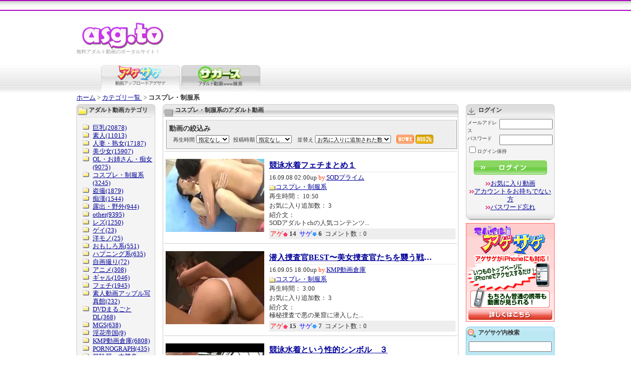

--- FILE ---
content_type: text/html; charset=UTF-8
request_url: https://asg.to/categoryPage.html?ccd=seihuku&sort=favorites&page=151
body_size: 11747
content:
<!DOCTYPE html PUBLIC "-//W3C//DTD XHTML 1.0 Transitional//EN" "http://www.w3.org/TR/xhtml1/DTD/xhtml1-transitional.dtd">
<html xmlns="http://www.w3.org/1999/xhtml">
<head>
<meta http-equiv="Content-Type" content="text/html; charset=UTF-8" />
<title>コスプレ・制服系のアダルト動画 裏アゲサゲ−無料エロ動画−</title>
<meta name="keywords" content="無料アダルト,アダルトサンプル動画,アダルトDVD,アダルトムービー,新着アダルト動画" />
<meta name="copyright" content="Copyright アダルト動画アゲサゲ[ASG.TO]" />
<meta name="abstract" content="アダルト動画を投稿して対決！アゲサゲは無料動画アップロード！"  />
<meta name="description" content="新着アダルト動画アダルト動画アゲサゲは無料動画アップロードです。" />
<link href="/css/common.css" rel="stylesheet" type="text/css" />
<link type="application/rss+xml" href="new_movie.rss" title="Recently Added Videos" rel="alternate"/>
        <script type="text/javascript" src="/js/jquery-1.7.min.js"></script>
    <script type="text/javascript" src="/js/jquery.popunder.min.js"></script>
    <script type="text/javascript" src="/js/jquery.cookie.js"></script>
<script type="text/javascript" src="/js/common.js"></script>
<script type="text/javascript" src="/js/info.js"></script>
<script type="text/javascript" src="/js/thumbchange.js"></script>
<script type="text/javascript" src="/scripts/common.js"></script>
<link rel="meta" href="https://asg.to/labels.rdf" type="application/rdf+xml" title="ICRA labels" />
<meta http-equiv="pics-Label" content='(pics-1.1 "http://www.icra.org/pics/vocabularyv03/" l gen true for "http://asg.to" r (n 2 s 3 v 3 l 3 oa 2 ob 2 oc 0 od 0 oe 0 of 0 og 0 oh 0 c 3) gen true for "https://www.asg.to/" r (n 2 s 3 v 3 l 3 oa 2 ob 2 oc 0 od 0 oe 0 of 0 og 0 oh 0 c 3))' />
<meta name="RATING" content="RTA-5042-1996-1400-1577-RTA" /></head>

<body onload="MM_preloadImages('/images/tab_vegaspia_on.jpg')">

<div id="layout">

	<div id="ad-over" style="display:none;"><script type="text/javascript">document.write(adBody[adRand][1]);</script></div>
	<div id="header">
        	<div align="center">
		<table width="865" height="20" border="0" cellpadding="0" cellspacing="0" bordercolor="#FFFFFF">
	  <tr>
		<td>&nbsp;</td>
	  </tr>
	</table>
	</div>
		
		<div id="logoarea">
			<div id="logo">
				<h1><a href="/" title="アダルトビデオ ASG.TO"><img src="/vegas/images/logo.gif" alt="アダルトビデオ ASG.TO" border="0" /></a></h1>
				<p>無料アダルト動画のポータルサイト！</p>
			</div>
			<div id="gnavi">
		
				</ul>
			</div>
			<br class="clear" />
		</div>
		
		<div id="tabarea">
			<map name="videophoto">
			<area href="http://pix.asg.to/" coords="80,42,156,57">
			<area href="https://asg.to/" coords="0,0,156,57">
			</map>
			<img src="/img/common/tab_magesage_on.jpg" alt="裏アゲサゲ" name="agesage" id="agesage" usemap="#videophoto" />
			<a href="/search"><img src="https://asg.to/img/tab_vegaspia_off_160.jpg" alt="サガース（アダルト動画WWW検索）" name="vegaspia" border="0" id="vegaspia" onmouseover="MM_swapImage('vegaspia','','https://asg.to/img/tab_vegaspia_on_160.jpg',1)" onmouseout="MM_swapImgRestore()" /></a>
		<!-- remove it in english page - start -->
		<!-- remove it in english page - end -->
		</div>
	</div>
    <div id="main"><!-- メインエリア -->
        <div id="pan"><a href="/">ホーム</a>&nbsp;&gt;&nbsp;<a href="/category" title="カテゴリ一覧">カテゴリ一覧
</a>&nbsp;&gt;&nbsp;<strong>コスプレ・制服系</strong></div>

        <div id="wrap"><!-- 左＋真ん中開始 -->

        <div id="centerarea"><!-- 真ん中開始 -->

            <div class="box600 film">
                <div class="tit600">
                    <h2>コスプレ・制服系のアダルト動画</h2>
                                    </div>
                <div class="boxbody-white" id="list">
		            <form method="get" action="/categoryPage.html?ccd=seihuku&sort=favorites&page=151">
    <div class="sortFilter" id="sortFilters">

    <p class="header">動画の絞込み</p>

    <input type="hidden" id="target-url-2" class="target-url" value="https://asg.to/new_movie.rss?"/>
    <input type="hidden" name="ccd" value="seihuku"/>
    <script>
        
        (function() {
            var node = {
            
                'value': 'seihuku', 'text': 'コスプレ・制服系'
            
            };

        sortFilter.changeRSSParam('ccd', node);
        })();
        
    </script>


<label for="minimum-length-1">再生時間</label>
<select id="minimum-length-1"  class="minimum-length"  name="minimumLength">
    <option value="">指定なし</option>
    <option value="5">5分以上</option>
    <option value="10">10分以上</option>
    <option value="20">20分以上</option>
    <option value="30">30分以上</option>
    <option value="60">60分以上</option>
</select><label for="movie-age-1">投稿時期</label>
<select id="movie-age-1"  class="movie-age"  name="age">
    <option value="">指定なし</option>
    <option value="today">1日以内</option>
    <option value="week">1週間以内</option>
    <option value="month">1ヶ月以内</option>
    <option value="halfyear">半年以内</option>
    <option value="year">1年以内</option>
    <option value="2year">2年以内</option>
    <option value="3year">3年以内</option>
    <option value="5year">5年以内</option>
</select>
    <label for="sort-1">並替え</label>
    <select name="sort" class="sort" id="sort-1">
                    <option value="posted_on" >新着順</option>
                    <option value="votes" >アゲが多い順</option>
                    <option value="votes_negative" >サゲが多い順</option>
                    <option value="comment_count" >コメントが多い順</option>
                    <option value="favorites" selected='selected'>お気に入りに追加された数</option>
                    <option value="movie_view" >再生回数順</option>
                    <option value="votes_ratio" >アゲ率順</option>
            </select>
    <script>
        
            (function() {
                var sort = $('.sort');

                sort.on('change', function () {
                    sortFilter.changeRSSParam('sort', this.options[this.selectedIndex]);
                    sortFilter.hidePopUp();
                });

                sort.trigger('change');
            })();
        
    </script>

    <a class="submit" href="#" onclick="this.parentNode.parentNode.submit(); return false;"></a>
            <a class="rssMenu" href="#" onclick="sortFilter.showPopUp(); return false;"></a>
    
    <div class="rssPopUp" id="rssPopUp">
    <div class="borderElement"></div>
    <a href="#" id="rssLink" class="button" target="_blank" onclick="sortFilter.hidePopUp();"></a>
    <div class="filters">
        <span class="filtersHead">現在の条件：</span><span id="filtersText"></span>
    </div>
    <a href="#" class="close" onclick="sortFilter.hidePopUp(); return false;"></a>
    <script>
    
    (function(global, factory) {
        factory(global, global.jQuery, global.sortFilter)
    }(this, function (w, $, sortFilter) {
        'use-strict';

        var handleOnDocumentReady = function () {

            var handleFilterOnChange = function (filterName) {
                return function () {
                    sortFilter.changeRSSParam(filterName, this.options[this.selectedIndex]);
                    sortFilter.showPopUp();
                    sortFilter.hidePopUp();
                };
            };

            var minimumLength = $('.minimum-length'),
                movieAge = $('.movie-age'),
                sort = $('.sort'),
                searchCategory = $('#search-category'),
                query = $('#query-box');

            minimumLength.on('change', handleFilterOnChange('minimumLength'));
            movieAge.on('change', handleFilterOnChange('age'));
            searchCategory.on('change', handleFilterOnChange('searchCategory'));
            sort.on('change', handleFilterOnChange('sort'));


            query.on('keyup', function () {
                sortFilter.changeRSSParam('q', {value: encodeURIComponent(query.val())});
                sortFilter.refreshRSSLink();
            });


            minimumLength.trigger('change');
            movieAge.trigger('change');
            sort.trigger('change');
            searchCategory.trigger('change');
            query.trigger('keyup');
        };

        $(handleOnDocumentReady);
    }));
    
</script></div>


</div></form>                    <!-- NOT FOR ENGLISH -->
                                        
			                    <!-- END NOT FOR ENGLISH -->
                    <script>var thumbsArray = new Array();var statusArray       = new Array();var preloadArray = new Array();</script>

                <!-- ループ開始 -->
                                <script language="JavaScript">var statusArray = new Array();var preloadArray = new Array();</script>
                <div>
                    <script language="JavaScript">thumbsArray[438635] = new Array();
                                                    thumbsArray[438635][0] = 'https://cdnmedia.asg.to/t/1473095989_515609_685103.flv.mp4/200x148/0';
                                                    thumbsArray[438635][1] = 'https://cdnmedia.asg.to/t/1473095989_515609_685103.flv.mp4/200x148/1';
                                                    thumbsArray[438635][2] = 'https://cdnmedia.asg.to/t/1473095989_515609_685103.flv.mp4/200x148/2';
                                                    thumbsArray[438635][3] = 'https://cdnmedia.asg.to/t/1473095989_515609_685103.flv.mp4/200x148/3';
                                                    thumbsArray[438635][4] = 'https://cdnmedia.asg.to/t/1473095989_515609_685103.flv.mp4/200x148/4';
                                                    thumbsArray[438635][5] = 'https://cdnmedia.asg.to/t/1473095989_515609_685103.flv.mp4/200x148/5';
                                                    thumbsArray[438635][6] = 'https://cdnmedia.asg.to/t/1473095989_515609_685103.flv.mp4/200x148/6';
                                                    thumbsArray[438635][7] = 'https://cdnmedia.asg.to/t/1473095989_515609_685103.flv.mp4/200x148/7';
                                                    thumbsArray[438635][8] = 'https://cdnmedia.asg.to/t/1473095989_515609_685103.flv.mp4/200x148/8';
                                                    thumbsArray[438635][9] = 'https://cdnmedia.asg.to/t/1473095989_515609_685103.flv.mp4/200x148/9';
                                                    thumbsArray[438635][10] = 'https://cdnmedia.asg.to/t/1473095989_515609_685103.flv.mp4/200x148/10';
                                                    thumbsArray[438635][11] = 'https://cdnmedia.asg.to/t/1473095989_515609_685103.flv.mp4/200x148/11';
                                                    thumbsArray[438635][12] = 'https://cdnmedia.asg.to/t/1473095989_515609_685103.flv.mp4/200x148/12';
                                                    thumbsArray[438635][13] = 'https://cdnmedia.asg.to/t/1473095989_515609_685103.flv.mp4/200x148/13';
                                                    thumbsArray[438635][14] = 'https://cdnmedia.asg.to/t/1473095989_515609_685103.flv.mp4/200x148/14';
                                                    thumbsArray[438635][15] = 'https://cdnmedia.asg.to/t/1473095989_515609_685103.flv.mp4/200x148/15';
                                                    thumbsArray[438635][16] = 'https://cdnmedia.asg.to/t/1473095989_515609_685103.flv.mp4/200x148/16';
                                                    thumbsArray[438635][17] = 'https://cdnmedia.asg.to/t/1473095989_515609_685103.flv.mp4/200x148/17';
                                                    thumbsArray[438635][18] = 'https://cdnmedia.asg.to/t/1473095989_515609_685103.flv.mp4/200x148/18';
                                                    thumbsArray[438635][19] = 'https://cdnmedia.asg.to/t/1473095989_515609_685103.flv.mp4/200x148/19';
                                                    thumbsArray[438635][20] = 'https://cdnmedia.asg.to/t/1473095989_515609_685103.flv.mp4/200x148/20';
                                                    thumbsArray[438635][21] = 'https://cdnmedia.asg.to/t/1473095989_515609_685103.flv.mp4/200x148/21';
                                                    thumbsArray[438635][22] = 'https://cdnmedia.asg.to/t/1473095989_515609_685103.flv.mp4/200x148/22';
                                                    thumbsArray[438635][23] = 'https://cdnmedia.asg.to/t/1473095989_515609_685103.flv.mp4/200x148/23';
                                                    thumbsArray[438635][24] = 'https://cdnmedia.asg.to/t/1473095989_515609_685103.flv.mp4/200x148/24';
                                                    thumbsArray[438635][25] = 'https://cdnmedia.asg.to/t/1473095989_515609_685103.flv.mp4/200x148/25';
                                            </script>
                    <div style="padding: 0; border: none">
                        <a href="/contentsPage.html?mcd=BR1GM0LjGohtYdqB" onmouseover="startPreview(438635)" onmouseout="stopPreview(438635)">
                            <img class="shift-left" src="https://cdnmedia.asg.to/t/1473095989_515609_685103.flv.mp4/200x148/12" id="img_src_438635" alt="競泳水着フェチまとめ１" width="200" height="148" />
                        </a>
                    </div>
                    <div style="padding: 0; border: none">
                        <h3><a href="/contentsPage.html?mcd=BR1GM0LjGohtYdqB" title="競泳水着フェチまとめ１">競泳水着フェチまとめ１</a></h3>
                        <div class="list-info">
                                                <p>16.09.08 02:00up <span class="orange">by.</span><a href="/memberPage.html?mcd=CyTsVcXrjko6vpxhhMJO">SODプライム</a></p>
                        <p><img src="/images/icon_folder_s.gif" alt="カテゴリ" width="13" height="11" align="absmiddle" /><a href="/categoryPage.html?ccd=seihuku">コスプレ・制服系</a></p>
                        <p>再生時間： 10:50</p>
                        <p>お気に入り追加数： 3</p>
                        <p>
                        紹介文：<br />
                        SODアダルトchの人気コンテンツ...</p>
                        <p class="list-status">
                        <span class="red">アゲ</span><img src="/images/icon_age.gif" alt="↑" width="10" height="8" align="absmiddle" />&nbsp;<b>14</b>&nbsp;
                        <span class="green">サゲ</span><img src="/images/icon_sage.gif" alt="↓" width="10" height="8" align="absmiddle" />&nbsp;<b>6</b>&nbsp;
                        コメント数：0
                        </p>
                        </div>
                    </div>
                    <br clear="all" />
                </div>

                                <script language="JavaScript">var statusArray = new Array();var preloadArray = new Array();</script>
                <div>
                    <script language="JavaScript">thumbsArray[438462] = new Array();
                                                    thumbsArray[438462][0] = 'https://cdnmedia.asg.to/t/1472893955_559165_682857.flv.mp4/200x148/0';
                                                    thumbsArray[438462][1] = 'https://cdnmedia.asg.to/t/1472893955_559165_682857.flv.mp4/200x148/1';
                                                    thumbsArray[438462][2] = 'https://cdnmedia.asg.to/t/1472893955_559165_682857.flv.mp4/200x148/2';
                                                    thumbsArray[438462][3] = 'https://cdnmedia.asg.to/t/1472893955_559165_682857.flv.mp4/200x148/3';
                                                    thumbsArray[438462][4] = 'https://cdnmedia.asg.to/t/1472893955_559165_682857.flv.mp4/200x148/4';
                                                    thumbsArray[438462][5] = 'https://cdnmedia.asg.to/t/1472893955_559165_682857.flv.mp4/200x148/5';
                                                    thumbsArray[438462][6] = 'https://cdnmedia.asg.to/t/1472893955_559165_682857.flv.mp4/200x148/6';
                                                    thumbsArray[438462][7] = 'https://cdnmedia.asg.to/t/1472893955_559165_682857.flv.mp4/200x148/7';
                                                    thumbsArray[438462][8] = 'https://cdnmedia.asg.to/t/1472893955_559165_682857.flv.mp4/200x148/8';
                                                    thumbsArray[438462][9] = 'https://cdnmedia.asg.to/t/1472893955_559165_682857.flv.mp4/200x148/9';
                                                    thumbsArray[438462][10] = 'https://cdnmedia.asg.to/t/1472893955_559165_682857.flv.mp4/200x148/10';
                                                    thumbsArray[438462][11] = 'https://cdnmedia.asg.to/t/1472893955_559165_682857.flv.mp4/200x148/11';
                                                    thumbsArray[438462][12] = 'https://cdnmedia.asg.to/t/1472893955_559165_682857.flv.mp4/200x148/12';
                                                    thumbsArray[438462][13] = 'https://cdnmedia.asg.to/t/1472893955_559165_682857.flv.mp4/200x148/13';
                                                    thumbsArray[438462][14] = 'https://cdnmedia.asg.to/t/1472893955_559165_682857.flv.mp4/200x148/14';
                                                    thumbsArray[438462][15] = 'https://cdnmedia.asg.to/t/1472893955_559165_682857.flv.mp4/200x148/15';
                                                    thumbsArray[438462][16] = 'https://cdnmedia.asg.to/t/1472893955_559165_682857.flv.mp4/200x148/16';
                                                    thumbsArray[438462][17] = 'https://cdnmedia.asg.to/t/1472893955_559165_682857.flv.mp4/200x148/17';
                                                    thumbsArray[438462][18] = 'https://cdnmedia.asg.to/t/1472893955_559165_682857.flv.mp4/200x148/18';
                                                    thumbsArray[438462][19] = 'https://cdnmedia.asg.to/t/1472893955_559165_682857.flv.mp4/200x148/19';
                                                    thumbsArray[438462][20] = 'https://cdnmedia.asg.to/t/1472893955_559165_682857.flv.mp4/200x148/20';
                                                    thumbsArray[438462][21] = 'https://cdnmedia.asg.to/t/1472893955_559165_682857.flv.mp4/200x148/21';
                                                    thumbsArray[438462][22] = 'https://cdnmedia.asg.to/t/1472893955_559165_682857.flv.mp4/200x148/22';
                                                    thumbsArray[438462][23] = 'https://cdnmedia.asg.to/t/1472893955_559165_682857.flv.mp4/200x148/23';
                                                    thumbsArray[438462][24] = 'https://cdnmedia.asg.to/t/1472893955_559165_682857.flv.mp4/200x148/24';
                                                    thumbsArray[438462][25] = 'https://cdnmedia.asg.to/t/1472893955_559165_682857.flv.mp4/200x148/25';
                                            </script>
                    <div style="padding: 0; border: none">
                        <a href="/contentsPage.html?mcd=IBCUIkeXGKIDzOBb" onmouseover="startPreview(438462)" onmouseout="stopPreview(438462)">
                            <img class="shift-left" src="https://cdnmedia.asg.to/t/1472893955_559165_682857.flv.mp4/200x148/12" id="img_src_438462" alt="潜入捜査官BEST〜美女捜査官たちを襲う戦慄の拷問スペシャル〜" width="200" height="148" />
                        </a>
                    </div>
                    <div style="padding: 0; border: none">
                        <h3><a href="/contentsPage.html?mcd=IBCUIkeXGKIDzOBb" title="潜入捜査官BEST〜美女捜査官たちを襲う戦慄の拷問スペシャル〜">潜入捜査官BEST〜美女捜査官たちを襲う戦慄の...</a></h3>
                        <div class="list-info">
                                                <p>16.09.05 18:00up <span class="orange">by.</span><a href="/memberPage.html?mcd=ZXtvdiUTqNsveeE2vmBa">KMP動画倉庫</a></p>
                        <p><img src="/images/icon_folder_s.gif" alt="カテゴリ" width="13" height="11" align="absmiddle" /><a href="/categoryPage.html?ccd=seihuku">コスプレ・制服系</a></p>
                        <p>再生時間： 3:00</p>
                        <p>お気に入り追加数： 3</p>
                        <p>
                        紹介文：<br />
                        極秘捜査で悪の巣窟に潜入した...</p>
                        <p class="list-status">
                        <span class="red">アゲ</span><img src="/images/icon_age.gif" alt="↑" width="10" height="8" align="absmiddle" />&nbsp;<b>15</b>&nbsp;
                        <span class="green">サゲ</span><img src="/images/icon_sage.gif" alt="↓" width="10" height="8" align="absmiddle" />&nbsp;<b>7</b>&nbsp;
                        コメント数：0
                        </p>
                        </div>
                    </div>
                    <br clear="all" />
                </div>

                                <script language="JavaScript">var statusArray = new Array();var preloadArray = new Array();</script>
                <div>
                    <script language="JavaScript">thumbsArray[437875] = new Array();
                                                    thumbsArray[437875][0] = 'https://cdnmedia.asg.to/t/1472307670_202694_683511.flv.mp4/200x148/0';
                                                    thumbsArray[437875][1] = 'https://cdnmedia.asg.to/t/1472307670_202694_683511.flv.mp4/200x148/1';
                                                    thumbsArray[437875][2] = 'https://cdnmedia.asg.to/t/1472307670_202694_683511.flv.mp4/200x148/2';
                                                    thumbsArray[437875][3] = 'https://cdnmedia.asg.to/t/1472307670_202694_683511.flv.mp4/200x148/3';
                                                    thumbsArray[437875][4] = 'https://cdnmedia.asg.to/t/1472307670_202694_683511.flv.mp4/200x148/4';
                                                    thumbsArray[437875][5] = 'https://cdnmedia.asg.to/t/1472307670_202694_683511.flv.mp4/200x148/5';
                                                    thumbsArray[437875][6] = 'https://cdnmedia.asg.to/t/1472307670_202694_683511.flv.mp4/200x148/6';
                                                    thumbsArray[437875][7] = 'https://cdnmedia.asg.to/t/1472307670_202694_683511.flv.mp4/200x148/7';
                                                    thumbsArray[437875][8] = 'https://cdnmedia.asg.to/t/1472307670_202694_683511.flv.mp4/200x148/8';
                                                    thumbsArray[437875][9] = 'https://cdnmedia.asg.to/t/1472307670_202694_683511.flv.mp4/200x148/9';
                                                    thumbsArray[437875][10] = 'https://cdnmedia.asg.to/t/1472307670_202694_683511.flv.mp4/200x148/10';
                                                    thumbsArray[437875][11] = 'https://cdnmedia.asg.to/t/1472307670_202694_683511.flv.mp4/200x148/11';
                                                    thumbsArray[437875][12] = 'https://cdnmedia.asg.to/t/1472307670_202694_683511.flv.mp4/200x148/12';
                                                    thumbsArray[437875][13] = 'https://cdnmedia.asg.to/t/1472307670_202694_683511.flv.mp4/200x148/13';
                                                    thumbsArray[437875][14] = 'https://cdnmedia.asg.to/t/1472307670_202694_683511.flv.mp4/200x148/14';
                                                    thumbsArray[437875][15] = 'https://cdnmedia.asg.to/t/1472307670_202694_683511.flv.mp4/200x148/15';
                                                    thumbsArray[437875][16] = 'https://cdnmedia.asg.to/t/1472307670_202694_683511.flv.mp4/200x148/16';
                                                    thumbsArray[437875][17] = 'https://cdnmedia.asg.to/t/1472307670_202694_683511.flv.mp4/200x148/17';
                                                    thumbsArray[437875][18] = 'https://cdnmedia.asg.to/t/1472307670_202694_683511.flv.mp4/200x148/18';
                                                    thumbsArray[437875][19] = 'https://cdnmedia.asg.to/t/1472307670_202694_683511.flv.mp4/200x148/19';
                                                    thumbsArray[437875][20] = 'https://cdnmedia.asg.to/t/1472307670_202694_683511.flv.mp4/200x148/20';
                                                    thumbsArray[437875][21] = 'https://cdnmedia.asg.to/t/1472307670_202694_683511.flv.mp4/200x148/21';
                                                    thumbsArray[437875][22] = 'https://cdnmedia.asg.to/t/1472307670_202694_683511.flv.mp4/200x148/22';
                                                    thumbsArray[437875][23] = 'https://cdnmedia.asg.to/t/1472307670_202694_683511.flv.mp4/200x148/23';
                                                    thumbsArray[437875][24] = 'https://cdnmedia.asg.to/t/1472307670_202694_683511.flv.mp4/200x148/24';
                                                    thumbsArray[437875][25] = 'https://cdnmedia.asg.to/t/1472307670_202694_683511.flv.mp4/200x148/25';
                                            </script>
                    <div style="padding: 0; border: none">
                        <a href="/contentsPage.html?mcd=9oowOoH5dCLb6w6Z" onmouseover="startPreview(437875)" onmouseout="stopPreview(437875)">
                            <img class="shift-left" src="https://cdnmedia.asg.to/t/1472307670_202694_683511.flv.mp4/200x148/12" id="img_src_437875" alt="競泳水着という性的シンボル　３" width="200" height="148" />
                        </a>
                    </div>
                    <div style="padding: 0; border: none">
                        <h3><a href="/contentsPage.html?mcd=9oowOoH5dCLb6w6Z" title="競泳水着という性的シンボル　３">競泳水着という性的シンボル　３</a></h3>
                        <div class="list-info">
                                                <p>16.08.29 23:00up <span class="orange">by.</span><a href="/memberPage.html?mcd=CyTsVcXrjko6vpxhhMJO">SODプライム</a></p>
                        <p><img src="/images/icon_folder_s.gif" alt="カテゴリ" width="13" height="11" align="absmiddle" /><a href="/categoryPage.html?ccd=seihuku">コスプレ・制服系</a></p>
                        <p>再生時間： 9:23</p>
                        <p>お気に入り追加数： 3</p>
                        <p>
                        紹介文：<br />
                        SODアダルトchの人気コンテンツ...</p>
                        <p class="list-status">
                        <span class="red">アゲ</span><img src="/images/icon_age.gif" alt="↑" width="10" height="8" align="absmiddle" />&nbsp;<b>8</b>&nbsp;
                        <span class="green">サゲ</span><img src="/images/icon_sage.gif" alt="↓" width="10" height="8" align="absmiddle" />&nbsp;<b>9</b>&nbsp;
                        コメント数：0
                        </p>
                        </div>
                    </div>
                    <br clear="all" />
                </div>

                                <script language="JavaScript">var statusArray = new Array();var preloadArray = new Array();</script>
                <div>
                    <script language="JavaScript">thumbsArray[437622] = new Array();
                                                    thumbsArray[437622][0] = 'https://cdnmedia.asg.to/t/1472057405_68833_683444.flv.mp4/200x148/0';
                                                    thumbsArray[437622][1] = 'https://cdnmedia.asg.to/t/1472057405_68833_683444.flv.mp4/200x148/1';
                                                    thumbsArray[437622][2] = 'https://cdnmedia.asg.to/t/1472057405_68833_683444.flv.mp4/200x148/2';
                                                    thumbsArray[437622][3] = 'https://cdnmedia.asg.to/t/1472057405_68833_683444.flv.mp4/200x148/3';
                                                    thumbsArray[437622][4] = 'https://cdnmedia.asg.to/t/1472057405_68833_683444.flv.mp4/200x148/4';
                                                    thumbsArray[437622][5] = 'https://cdnmedia.asg.to/t/1472057405_68833_683444.flv.mp4/200x148/5';
                                                    thumbsArray[437622][6] = 'https://cdnmedia.asg.to/t/1472057405_68833_683444.flv.mp4/200x148/6';
                                                    thumbsArray[437622][7] = 'https://cdnmedia.asg.to/t/1472057405_68833_683444.flv.mp4/200x148/7';
                                                    thumbsArray[437622][8] = 'https://cdnmedia.asg.to/t/1472057405_68833_683444.flv.mp4/200x148/8';
                                                    thumbsArray[437622][9] = 'https://cdnmedia.asg.to/t/1472057405_68833_683444.flv.mp4/200x148/9';
                                                    thumbsArray[437622][10] = 'https://cdnmedia.asg.to/t/1472057405_68833_683444.flv.mp4/200x148/10';
                                                    thumbsArray[437622][11] = 'https://cdnmedia.asg.to/t/1472057405_68833_683444.flv.mp4/200x148/11';
                                                    thumbsArray[437622][12] = 'https://cdnmedia.asg.to/t/1472057405_68833_683444.flv.mp4/200x148/12';
                                                    thumbsArray[437622][13] = 'https://cdnmedia.asg.to/t/1472057405_68833_683444.flv.mp4/200x148/13';
                                                    thumbsArray[437622][14] = 'https://cdnmedia.asg.to/t/1472057405_68833_683444.flv.mp4/200x148/14';
                                                    thumbsArray[437622][15] = 'https://cdnmedia.asg.to/t/1472057405_68833_683444.flv.mp4/200x148/15';
                                                    thumbsArray[437622][16] = 'https://cdnmedia.asg.to/t/1472057405_68833_683444.flv.mp4/200x148/16';
                                                    thumbsArray[437622][17] = 'https://cdnmedia.asg.to/t/1472057405_68833_683444.flv.mp4/200x148/17';
                                                    thumbsArray[437622][18] = 'https://cdnmedia.asg.to/t/1472057405_68833_683444.flv.mp4/200x148/18';
                                                    thumbsArray[437622][19] = 'https://cdnmedia.asg.to/t/1472057405_68833_683444.flv.mp4/200x148/19';
                                                    thumbsArray[437622][20] = 'https://cdnmedia.asg.to/t/1472057405_68833_683444.flv.mp4/200x148/20';
                                                    thumbsArray[437622][21] = 'https://cdnmedia.asg.to/t/1472057405_68833_683444.flv.mp4/200x148/21';
                                                    thumbsArray[437622][22] = 'https://cdnmedia.asg.to/t/1472057405_68833_683444.flv.mp4/200x148/22';
                                                    thumbsArray[437622][23] = 'https://cdnmedia.asg.to/t/1472057405_68833_683444.flv.mp4/200x148/23';
                                                    thumbsArray[437622][24] = 'https://cdnmedia.asg.to/t/1472057405_68833_683444.flv.mp4/200x148/24';
                                                    thumbsArray[437622][25] = 'https://cdnmedia.asg.to/t/1472057405_68833_683444.flv.mp4/200x148/25';
                                            </script>
                    <div style="padding: 0; border: none">
                        <a href="/contentsPage.html?mcd=hVCZs2ttjLK9aZc4" onmouseover="startPreview(437622)" onmouseout="stopPreview(437622)">
                            <img class="shift-left" src="https://cdnmedia.asg.to/t/1472057405_68833_683444.flv.mp4/200x148/12" id="img_src_437622" alt="競泳水着という性的シンボル　２" width="200" height="148" />
                        </a>
                    </div>
                    <div style="padding: 0; border: none">
                        <h3><a href="/contentsPage.html?mcd=hVCZs2ttjLK9aZc4" title="競泳水着という性的シンボル　２">競泳水着という性的シンボル　２</a></h3>
                        <div class="list-info">
                                                <p>16.08.27 01:30up <span class="orange">by.</span><a href="/memberPage.html?mcd=CyTsVcXrjko6vpxhhMJO">SODプライム</a></p>
                        <p><img src="/images/icon_folder_s.gif" alt="カテゴリ" width="13" height="11" align="absmiddle" /><a href="/categoryPage.html?ccd=seihuku">コスプレ・制服系</a></p>
                        <p>再生時間： 9:33</p>
                        <p>お気に入り追加数： 3</p>
                        <p>
                        紹介文：<br />
                        SODアダルトchの人気コンテンツ...</p>
                        <p class="list-status">
                        <span class="red">アゲ</span><img src="/images/icon_age.gif" alt="↑" width="10" height="8" align="absmiddle" />&nbsp;<b>7</b>&nbsp;
                        <span class="green">サゲ</span><img src="/images/icon_sage.gif" alt="↓" width="10" height="8" align="absmiddle" />&nbsp;<b>7</b>&nbsp;
                        コメント数：0
                        </p>
                        </div>
                    </div>
                    <br clear="all" />
                </div>

                                <script language="JavaScript">var statusArray = new Array();var preloadArray = new Array();</script>
                <div>
                    <script language="JavaScript">thumbsArray[437418] = new Array();
                                                    thumbsArray[437418][0] = 'https://cdnmedia.asg.to/t/1471830377_159514_680388.flv.mp4/200x148/0';
                                                    thumbsArray[437418][1] = 'https://cdnmedia.asg.to/t/1471830377_159514_680388.flv.mp4/200x148/1';
                                                    thumbsArray[437418][2] = 'https://cdnmedia.asg.to/t/1471830377_159514_680388.flv.mp4/200x148/2';
                                                    thumbsArray[437418][3] = 'https://cdnmedia.asg.to/t/1471830377_159514_680388.flv.mp4/200x148/3';
                                                    thumbsArray[437418][4] = 'https://cdnmedia.asg.to/t/1471830377_159514_680388.flv.mp4/200x148/4';
                                                    thumbsArray[437418][5] = 'https://cdnmedia.asg.to/t/1471830377_159514_680388.flv.mp4/200x148/5';
                                                    thumbsArray[437418][6] = 'https://cdnmedia.asg.to/t/1471830377_159514_680388.flv.mp4/200x148/6';
                                                    thumbsArray[437418][7] = 'https://cdnmedia.asg.to/t/1471830377_159514_680388.flv.mp4/200x148/7';
                                                    thumbsArray[437418][8] = 'https://cdnmedia.asg.to/t/1471830377_159514_680388.flv.mp4/200x148/8';
                                                    thumbsArray[437418][9] = 'https://cdnmedia.asg.to/t/1471830377_159514_680388.flv.mp4/200x148/9';
                                                    thumbsArray[437418][10] = 'https://cdnmedia.asg.to/t/1471830377_159514_680388.flv.mp4/200x148/10';
                                                    thumbsArray[437418][11] = 'https://cdnmedia.asg.to/t/1471830377_159514_680388.flv.mp4/200x148/11';
                                                    thumbsArray[437418][12] = 'https://cdnmedia.asg.to/t/1471830377_159514_680388.flv.mp4/200x148/12';
                                                    thumbsArray[437418][13] = 'https://cdnmedia.asg.to/t/1471830377_159514_680388.flv.mp4/200x148/13';
                                                    thumbsArray[437418][14] = 'https://cdnmedia.asg.to/t/1471830377_159514_680388.flv.mp4/200x148/14';
                                                    thumbsArray[437418][15] = 'https://cdnmedia.asg.to/t/1471830377_159514_680388.flv.mp4/200x148/15';
                                                    thumbsArray[437418][16] = 'https://cdnmedia.asg.to/t/1471830377_159514_680388.flv.mp4/200x148/16';
                                                    thumbsArray[437418][17] = 'https://cdnmedia.asg.to/t/1471830377_159514_680388.flv.mp4/200x148/17';
                                                    thumbsArray[437418][18] = 'https://cdnmedia.asg.to/t/1471830377_159514_680388.flv.mp4/200x148/18';
                                                    thumbsArray[437418][19] = 'https://cdnmedia.asg.to/t/1471830377_159514_680388.flv.mp4/200x148/19';
                                                    thumbsArray[437418][20] = 'https://cdnmedia.asg.to/t/1471830377_159514_680388.flv.mp4/200x148/20';
                                                    thumbsArray[437418][21] = 'https://cdnmedia.asg.to/t/1471830377_159514_680388.flv.mp4/200x148/21';
                                                    thumbsArray[437418][22] = 'https://cdnmedia.asg.to/t/1471830377_159514_680388.flv.mp4/200x148/22';
                                                    thumbsArray[437418][23] = 'https://cdnmedia.asg.to/t/1471830377_159514_680388.flv.mp4/200x148/23';
                                                    thumbsArray[437418][24] = 'https://cdnmedia.asg.to/t/1471830377_159514_680388.flv.mp4/200x148/24';
                                                    thumbsArray[437418][25] = 'https://cdnmedia.asg.to/t/1471830377_159514_680388.flv.mp4/200x148/25';
                                            </script>
                    <div style="padding: 0; border: none">
                        <a href="/contentsPage.html?mcd=6KpS9JHcTgYxurGZ" onmouseover="startPreview(437418)" onmouseout="stopPreview(437418)">
                            <img class="shift-left" src="https://cdnmedia.asg.to/t/1471830377_159514_680388.flv.mp4/200x148/12" id="img_src_437418" alt="「『巨根好きなんて言わないで･･･』お堅いおばさん看護師を後ろから生で即ヤりすると挿入した瞬間に別人のように発情し中出しも拒まない」VOL.1" width="200" height="148" />
                        </a>
                    </div>
                    <div style="padding: 0; border: none">
                        <h3><a href="/contentsPage.html?mcd=6KpS9JHcTgYxurGZ" title="「『巨根好きなんて言わないで･･･』お堅いおばさん看護師を後ろから生で即ヤりすると挿入した瞬間に別人のように発情し中出しも拒まない」VOL.1">「『巨根好きなんて言わないで･･･』お堅いおば...</a></h3>
                        <div class="list-info">
                                                <p>16.08.24 10:40up <span class="orange">by.</span><a href="/memberPage.html?mcd=oQmu9LwvUSUxkGG3Tco7">冒険屋</a></p>
                        <p><img src="/images/icon_folder_s.gif" alt="カテゴリ" width="13" height="11" align="absmiddle" /><a href="/categoryPage.html?ccd=seihuku">コスプレ・制服系</a></p>
                        <p>再生時間： 2:00</p>
                        <p>お気に入り追加数： 3</p>
                        <p>
                        紹介文：<br />
                        デカチンに悩む男性患者の相談...</p>
                        <p class="list-status">
                        <span class="red">アゲ</span><img src="/images/icon_age.gif" alt="↑" width="10" height="8" align="absmiddle" />&nbsp;<b>14</b>&nbsp;
                        <span class="green">サゲ</span><img src="/images/icon_sage.gif" alt="↓" width="10" height="8" align="absmiddle" />&nbsp;<b>13</b>&nbsp;
                        コメント数：0
                        </p>
                        </div>
                    </div>
                    <br clear="all" />
                </div>

                                <script language="JavaScript">var statusArray = new Array();var preloadArray = new Array();</script>
                <div>
                    <script language="JavaScript">thumbsArray[437538] = new Array();
                                                    thumbsArray[437538][0] = 'https://cdnmedia.asg.to/t/1472018806_149993_683371.flv.mp4/200x148/0';
                                                    thumbsArray[437538][1] = 'https://cdnmedia.asg.to/t/1472018806_149993_683371.flv.mp4/200x148/1';
                                                    thumbsArray[437538][2] = 'https://cdnmedia.asg.to/t/1472018806_149993_683371.flv.mp4/200x148/2';
                                                    thumbsArray[437538][3] = 'https://cdnmedia.asg.to/t/1472018806_149993_683371.flv.mp4/200x148/3';
                                                    thumbsArray[437538][4] = 'https://cdnmedia.asg.to/t/1472018806_149993_683371.flv.mp4/200x148/4';
                                                    thumbsArray[437538][5] = 'https://cdnmedia.asg.to/t/1472018806_149993_683371.flv.mp4/200x148/5';
                                                    thumbsArray[437538][6] = 'https://cdnmedia.asg.to/t/1472018806_149993_683371.flv.mp4/200x148/6';
                                                    thumbsArray[437538][7] = 'https://cdnmedia.asg.to/t/1472018806_149993_683371.flv.mp4/200x148/7';
                                                    thumbsArray[437538][8] = 'https://cdnmedia.asg.to/t/1472018806_149993_683371.flv.mp4/200x148/8';
                                                    thumbsArray[437538][9] = 'https://cdnmedia.asg.to/t/1472018806_149993_683371.flv.mp4/200x148/9';
                                                    thumbsArray[437538][10] = 'https://cdnmedia.asg.to/t/1472018806_149993_683371.flv.mp4/200x148/10';
                                                    thumbsArray[437538][11] = 'https://cdnmedia.asg.to/t/1472018806_149993_683371.flv.mp4/200x148/11';
                                                    thumbsArray[437538][12] = 'https://cdnmedia.asg.to/t/1472018806_149993_683371.flv.mp4/200x148/12';
                                                    thumbsArray[437538][13] = 'https://cdnmedia.asg.to/t/1472018806_149993_683371.flv.mp4/200x148/13';
                                                    thumbsArray[437538][14] = 'https://cdnmedia.asg.to/t/1472018806_149993_683371.flv.mp4/200x148/14';
                                                    thumbsArray[437538][15] = 'https://cdnmedia.asg.to/t/1472018806_149993_683371.flv.mp4/200x148/15';
                                                    thumbsArray[437538][16] = 'https://cdnmedia.asg.to/t/1472018806_149993_683371.flv.mp4/200x148/16';
                                                    thumbsArray[437538][17] = 'https://cdnmedia.asg.to/t/1472018806_149993_683371.flv.mp4/200x148/17';
                                                    thumbsArray[437538][18] = 'https://cdnmedia.asg.to/t/1472018806_149993_683371.flv.mp4/200x148/18';
                                                    thumbsArray[437538][19] = 'https://cdnmedia.asg.to/t/1472018806_149993_683371.flv.mp4/200x148/19';
                                                    thumbsArray[437538][20] = 'https://cdnmedia.asg.to/t/1472018806_149993_683371.flv.mp4/200x148/20';
                                                    thumbsArray[437538][21] = 'https://cdnmedia.asg.to/t/1472018806_149993_683371.flv.mp4/200x148/21';
                                                    thumbsArray[437538][22] = 'https://cdnmedia.asg.to/t/1472018806_149993_683371.flv.mp4/200x148/22';
                                                    thumbsArray[437538][23] = 'https://cdnmedia.asg.to/t/1472018806_149993_683371.flv.mp4/200x148/23';
                                                    thumbsArray[437538][24] = 'https://cdnmedia.asg.to/t/1472018806_149993_683371.flv.mp4/200x148/24';
                                                    thumbsArray[437538][25] = 'https://cdnmedia.asg.to/t/1472018806_149993_683371.flv.mp4/200x148/25';
                                            </script>
                    <div style="padding: 0; border: none">
                        <a href="/contentsPage.html?mcd=aRgyYRaYAncjqnnX" onmouseover="startPreview(437538)" onmouseout="stopPreview(437538)">
                            <img class="shift-left" src="https://cdnmedia.asg.to/t/1472018806_149993_683371.flv.mp4/200x148/12" id="img_src_437538" alt="競泳水着という性的シンボル　６" width="200" height="148" />
                        </a>
                    </div>
                    <div style="padding: 0; border: none">
                        <h3><a href="/contentsPage.html?mcd=aRgyYRaYAncjqnnX" title="競泳水着という性的シンボル　６">競泳水着という性的シンボル　６</a></h3>
                        <div class="list-info">
                                                <p>16.08.24 01:00up <span class="orange">by.</span><a href="/memberPage.html?mcd=CyTsVcXrjko6vpxhhMJO">SODプライム</a></p>
                        <p><img src="/images/icon_folder_s.gif" alt="カテゴリ" width="13" height="11" align="absmiddle" /><a href="/categoryPage.html?ccd=seihuku">コスプレ・制服系</a></p>
                        <p>再生時間： 10:30</p>
                        <p>お気に入り追加数： 3</p>
                        <p>
                        紹介文：<br />
                        SODアダルトchの人気コンテンツ...</p>
                        <p class="list-status">
                        <span class="red">アゲ</span><img src="/images/icon_age.gif" alt="↑" width="10" height="8" align="absmiddle" />&nbsp;<b>9</b>&nbsp;
                        <span class="green">サゲ</span><img src="/images/icon_sage.gif" alt="↓" width="10" height="8" align="absmiddle" />&nbsp;<b>4</b>&nbsp;
                        コメント数：0
                        </p>
                        </div>
                    </div>
                    <br clear="all" />
                </div>

                                <script language="JavaScript">var statusArray = new Array();var preloadArray = new Array();</script>
                <div>
                    <script language="JavaScript">thumbsArray[437171] = new Array();
                                                    thumbsArray[437171][0] = 'https://cdnmedia.asg.to/t/1471454178_693342_682238.flv.mp4/200x148/0';
                                                    thumbsArray[437171][1] = 'https://cdnmedia.asg.to/t/1471454178_693342_682238.flv.mp4/200x148/1';
                                                    thumbsArray[437171][2] = 'https://cdnmedia.asg.to/t/1471454178_693342_682238.flv.mp4/200x148/2';
                                                    thumbsArray[437171][3] = 'https://cdnmedia.asg.to/t/1471454178_693342_682238.flv.mp4/200x148/3';
                                                    thumbsArray[437171][4] = 'https://cdnmedia.asg.to/t/1471454178_693342_682238.flv.mp4/200x148/4';
                                                    thumbsArray[437171][5] = 'https://cdnmedia.asg.to/t/1471454178_693342_682238.flv.mp4/200x148/5';
                                                    thumbsArray[437171][6] = 'https://cdnmedia.asg.to/t/1471454178_693342_682238.flv.mp4/200x148/6';
                                                    thumbsArray[437171][7] = 'https://cdnmedia.asg.to/t/1471454178_693342_682238.flv.mp4/200x148/7';
                                                    thumbsArray[437171][8] = 'https://cdnmedia.asg.to/t/1471454178_693342_682238.flv.mp4/200x148/8';
                                                    thumbsArray[437171][9] = 'https://cdnmedia.asg.to/t/1471454178_693342_682238.flv.mp4/200x148/9';
                                                    thumbsArray[437171][10] = 'https://cdnmedia.asg.to/t/1471454178_693342_682238.flv.mp4/200x148/10';
                                                    thumbsArray[437171][11] = 'https://cdnmedia.asg.to/t/1471454178_693342_682238.flv.mp4/200x148/11';
                                                    thumbsArray[437171][12] = 'https://cdnmedia.asg.to/t/1471454178_693342_682238.flv.mp4/200x148/12';
                                                    thumbsArray[437171][13] = 'https://cdnmedia.asg.to/t/1471454178_693342_682238.flv.mp4/200x148/13';
                                                    thumbsArray[437171][14] = 'https://cdnmedia.asg.to/t/1471454178_693342_682238.flv.mp4/200x148/14';
                                                    thumbsArray[437171][15] = 'https://cdnmedia.asg.to/t/1471454178_693342_682238.flv.mp4/200x148/15';
                                                    thumbsArray[437171][16] = 'https://cdnmedia.asg.to/t/1471454178_693342_682238.flv.mp4/200x148/16';
                                                    thumbsArray[437171][17] = 'https://cdnmedia.asg.to/t/1471454178_693342_682238.flv.mp4/200x148/17';
                                                    thumbsArray[437171][18] = 'https://cdnmedia.asg.to/t/1471454178_693342_682238.flv.mp4/200x148/18';
                                                    thumbsArray[437171][19] = 'https://cdnmedia.asg.to/t/1471454178_693342_682238.flv.mp4/200x148/19';
                                                    thumbsArray[437171][20] = 'https://cdnmedia.asg.to/t/1471454178_693342_682238.flv.mp4/200x148/20';
                                                    thumbsArray[437171][21] = 'https://cdnmedia.asg.to/t/1471454178_693342_682238.flv.mp4/200x148/21';
                                                    thumbsArray[437171][22] = 'https://cdnmedia.asg.to/t/1471454178_693342_682238.flv.mp4/200x148/22';
                                                    thumbsArray[437171][23] = 'https://cdnmedia.asg.to/t/1471454178_693342_682238.flv.mp4/200x148/23';
                                                    thumbsArray[437171][24] = 'https://cdnmedia.asg.to/t/1471454178_693342_682238.flv.mp4/200x148/24';
                                                    thumbsArray[437171][25] = 'https://cdnmedia.asg.to/t/1471454178_693342_682238.flv.mp4/200x148/25';
                                            </script>
                    <div style="padding: 0; border: none">
                        <a href="/contentsPage.html?mcd=G22uCmd2TJ9RAa6k" onmouseover="startPreview(437171)" onmouseout="stopPreview(437171)">
                            <img class="shift-left" src="https://cdnmedia.asg.to/t/1471454178_693342_682238.flv.mp4/200x148/12" id="img_src_437171" alt="ずらした水着の隙間から、滴り落ちる中出し精液" width="200" height="148" />
                        </a>
                    </div>
                    <div style="padding: 0; border: none">
                        <h3><a href="/contentsPage.html?mcd=G22uCmd2TJ9RAa6k" title="ずらした水着の隙間から、滴り落ちる中出し精液">ずらした水着の隙間から、滴り落ちる中出し精液</a></h3>
                        <div class="list-info">
                                                <p>16.08.20 02:00up <span class="orange">by.</span><a href="/memberPage.html?mcd=CyTsVcXrjko6vpxhhMJO">SODプライム</a></p>
                        <p><img src="/images/icon_folder_s.gif" alt="カテゴリ" width="13" height="11" align="absmiddle" /><a href="/categoryPage.html?ccd=seihuku">コスプレ・制服系</a></p>
                        <p>再生時間： 10:47</p>
                        <p>お気に入り追加数： 3</p>
                        <p>
                        紹介文：<br />
                        SODアダルトchの人気コンテンツ...</p>
                        <p class="list-status">
                        <span class="red">アゲ</span><img src="/images/icon_age.gif" alt="↑" width="10" height="8" align="absmiddle" />&nbsp;<b>25</b>&nbsp;
                        <span class="green">サゲ</span><img src="/images/icon_sage.gif" alt="↓" width="10" height="8" align="absmiddle" />&nbsp;<b>9</b>&nbsp;
                        コメント数：0
                        </p>
                        </div>
                    </div>
                    <br clear="all" />
                </div>

                                <script language="JavaScript">var statusArray = new Array();var preloadArray = new Array();</script>
                <div>
                    <script language="JavaScript">thumbsArray[437091] = new Array();
                                                    thumbsArray[437091][0] = 'https://cdnmedia.asg.to/t/1471349804_286875_682204.flv.mp4/200x148/0';
                                                    thumbsArray[437091][1] = 'https://cdnmedia.asg.to/t/1471349804_286875_682204.flv.mp4/200x148/1';
                                                    thumbsArray[437091][2] = 'https://cdnmedia.asg.to/t/1471349804_286875_682204.flv.mp4/200x148/2';
                                                    thumbsArray[437091][3] = 'https://cdnmedia.asg.to/t/1471349804_286875_682204.flv.mp4/200x148/3';
                                                    thumbsArray[437091][4] = 'https://cdnmedia.asg.to/t/1471349804_286875_682204.flv.mp4/200x148/4';
                                                    thumbsArray[437091][5] = 'https://cdnmedia.asg.to/t/1471349804_286875_682204.flv.mp4/200x148/5';
                                                    thumbsArray[437091][6] = 'https://cdnmedia.asg.to/t/1471349804_286875_682204.flv.mp4/200x148/6';
                                                    thumbsArray[437091][7] = 'https://cdnmedia.asg.to/t/1471349804_286875_682204.flv.mp4/200x148/7';
                                                    thumbsArray[437091][8] = 'https://cdnmedia.asg.to/t/1471349804_286875_682204.flv.mp4/200x148/8';
                                                    thumbsArray[437091][9] = 'https://cdnmedia.asg.to/t/1471349804_286875_682204.flv.mp4/200x148/9';
                                                    thumbsArray[437091][10] = 'https://cdnmedia.asg.to/t/1471349804_286875_682204.flv.mp4/200x148/10';
                                                    thumbsArray[437091][11] = 'https://cdnmedia.asg.to/t/1471349804_286875_682204.flv.mp4/200x148/11';
                                                    thumbsArray[437091][12] = 'https://cdnmedia.asg.to/t/1471349804_286875_682204.flv.mp4/200x148/12';
                                                    thumbsArray[437091][13] = 'https://cdnmedia.asg.to/t/1471349804_286875_682204.flv.mp4/200x148/13';
                                                    thumbsArray[437091][14] = 'https://cdnmedia.asg.to/t/1471349804_286875_682204.flv.mp4/200x148/14';
                                                    thumbsArray[437091][15] = 'https://cdnmedia.asg.to/t/1471349804_286875_682204.flv.mp4/200x148/15';
                                                    thumbsArray[437091][16] = 'https://cdnmedia.asg.to/t/1471349804_286875_682204.flv.mp4/200x148/16';
                                                    thumbsArray[437091][17] = 'https://cdnmedia.asg.to/t/1471349804_286875_682204.flv.mp4/200x148/17';
                                                    thumbsArray[437091][18] = 'https://cdnmedia.asg.to/t/1471349804_286875_682204.flv.mp4/200x148/18';
                                                    thumbsArray[437091][19] = 'https://cdnmedia.asg.to/t/1471349804_286875_682204.flv.mp4/200x148/19';
                                                    thumbsArray[437091][20] = 'https://cdnmedia.asg.to/t/1471349804_286875_682204.flv.mp4/200x148/20';
                                                    thumbsArray[437091][21] = 'https://cdnmedia.asg.to/t/1471349804_286875_682204.flv.mp4/200x148/21';
                                                    thumbsArray[437091][22] = 'https://cdnmedia.asg.to/t/1471349804_286875_682204.flv.mp4/200x148/22';
                                                    thumbsArray[437091][23] = 'https://cdnmedia.asg.to/t/1471349804_286875_682204.flv.mp4/200x148/23';
                                                    thumbsArray[437091][24] = 'https://cdnmedia.asg.to/t/1471349804_286875_682204.flv.mp4/200x148/24';
                                                    thumbsArray[437091][25] = 'https://cdnmedia.asg.to/t/1471349804_286875_682204.flv.mp4/200x148/25';
                                            </script>
                    <div style="padding: 0; border: none">
                        <a href="/contentsPage.html?mcd=R6tUEBiFA7Rk4HOK" onmouseover="startPreview(437091)" onmouseout="stopPreview(437091)">
                            <img class="shift-left" src="https://cdnmedia.asg.to/t/1471349804_286875_682204.flv.mp4/200x148/12" id="img_src_437091" alt="水着着衣のまま生ハメパコーリ" width="200" height="148" />
                        </a>
                    </div>
                    <div style="padding: 0; border: none">
                        <h3><a href="/contentsPage.html?mcd=R6tUEBiFA7Rk4HOK" title="水着着衣のまま生ハメパコーリ">水着着衣のまま生ハメパコーリ</a></h3>
                        <div class="list-info">
                                                <p>16.08.18 21:00up <span class="orange">by.</span><a href="/memberPage.html?mcd=CyTsVcXrjko6vpxhhMJO">SODプライム</a></p>
                        <p><img src="/images/icon_folder_s.gif" alt="カテゴリ" width="13" height="11" align="absmiddle" /><a href="/categoryPage.html?ccd=seihuku">コスプレ・制服系</a></p>
                        <p>再生時間： 10:46</p>
                        <p>お気に入り追加数： 3</p>
                        <p>
                        紹介文：<br />
                        SODアダルトchの人気コンテンツ...</p>
                        <p class="list-status">
                        <span class="red">アゲ</span><img src="/images/icon_age.gif" alt="↑" width="10" height="8" align="absmiddle" />&nbsp;<b>5</b>&nbsp;
                        <span class="green">サゲ</span><img src="/images/icon_sage.gif" alt="↓" width="10" height="8" align="absmiddle" />&nbsp;<b>5</b>&nbsp;
                        コメント数：0
                        </p>
                        </div>
                    </div>
                    <br clear="all" />
                </div>

                                <script language="JavaScript">var statusArray = new Array();var preloadArray = new Array();</script>
                <div>
                    <script language="JavaScript">thumbsArray[437044] = new Array();
                                                    thumbsArray[437044][0] = 'https://cdnmedia.asg.to/t/1471281457_902509_682190.flv.mp4/200x148/0';
                                                    thumbsArray[437044][1] = 'https://cdnmedia.asg.to/t/1471281457_902509_682190.flv.mp4/200x148/1';
                                                    thumbsArray[437044][2] = 'https://cdnmedia.asg.to/t/1471281457_902509_682190.flv.mp4/200x148/2';
                                                    thumbsArray[437044][3] = 'https://cdnmedia.asg.to/t/1471281457_902509_682190.flv.mp4/200x148/3';
                                                    thumbsArray[437044][4] = 'https://cdnmedia.asg.to/t/1471281457_902509_682190.flv.mp4/200x148/4';
                                                    thumbsArray[437044][5] = 'https://cdnmedia.asg.to/t/1471281457_902509_682190.flv.mp4/200x148/5';
                                                    thumbsArray[437044][6] = 'https://cdnmedia.asg.to/t/1471281457_902509_682190.flv.mp4/200x148/6';
                                                    thumbsArray[437044][7] = 'https://cdnmedia.asg.to/t/1471281457_902509_682190.flv.mp4/200x148/7';
                                                    thumbsArray[437044][8] = 'https://cdnmedia.asg.to/t/1471281457_902509_682190.flv.mp4/200x148/8';
                                                    thumbsArray[437044][9] = 'https://cdnmedia.asg.to/t/1471281457_902509_682190.flv.mp4/200x148/9';
                                                    thumbsArray[437044][10] = 'https://cdnmedia.asg.to/t/1471281457_902509_682190.flv.mp4/200x148/10';
                                                    thumbsArray[437044][11] = 'https://cdnmedia.asg.to/t/1471281457_902509_682190.flv.mp4/200x148/11';
                                                    thumbsArray[437044][12] = 'https://cdnmedia.asg.to/t/1471281457_902509_682190.flv.mp4/200x148/12';
                                                    thumbsArray[437044][13] = 'https://cdnmedia.asg.to/t/1471281457_902509_682190.flv.mp4/200x148/13';
                                                    thumbsArray[437044][14] = 'https://cdnmedia.asg.to/t/1471281457_902509_682190.flv.mp4/200x148/14';
                                                    thumbsArray[437044][15] = 'https://cdnmedia.asg.to/t/1471281457_902509_682190.flv.mp4/200x148/15';
                                                    thumbsArray[437044][16] = 'https://cdnmedia.asg.to/t/1471281457_902509_682190.flv.mp4/200x148/16';
                                                    thumbsArray[437044][17] = 'https://cdnmedia.asg.to/t/1471281457_902509_682190.flv.mp4/200x148/17';
                                                    thumbsArray[437044][18] = 'https://cdnmedia.asg.to/t/1471281457_902509_682190.flv.mp4/200x148/18';
                                                    thumbsArray[437044][19] = 'https://cdnmedia.asg.to/t/1471281457_902509_682190.flv.mp4/200x148/19';
                                                    thumbsArray[437044][20] = 'https://cdnmedia.asg.to/t/1471281457_902509_682190.flv.mp4/200x148/20';
                                                    thumbsArray[437044][21] = 'https://cdnmedia.asg.to/t/1471281457_902509_682190.flv.mp4/200x148/21';
                                                    thumbsArray[437044][22] = 'https://cdnmedia.asg.to/t/1471281457_902509_682190.flv.mp4/200x148/22';
                                                    thumbsArray[437044][23] = 'https://cdnmedia.asg.to/t/1471281457_902509_682190.flv.mp4/200x148/23';
                                                    thumbsArray[437044][24] = 'https://cdnmedia.asg.to/t/1471281457_902509_682190.flv.mp4/200x148/24';
                                                    thumbsArray[437044][25] = 'https://cdnmedia.asg.to/t/1471281457_902509_682190.flv.mp4/200x148/25';
                                            </script>
                    <div style="padding: 0; border: none">
                        <a href="/contentsPage.html?mcd=y1EAEpPkprSyW4eL" onmouseover="startPreview(437044)" onmouseout="stopPreview(437044)">
                            <img class="shift-left" src="https://cdnmedia.asg.to/t/1471281457_902509_682190.flv.mp4/200x148/12" id="img_src_437044" alt="剣道女子が主役！" width="200" height="148" />
                        </a>
                    </div>
                    <div style="padding: 0; border: none">
                        <h3><a href="/contentsPage.html?mcd=y1EAEpPkprSyW4eL" title="剣道女子が主役！">剣道女子が主役！</a></h3>
                        <div class="list-info">
                                                <p>16.08.18 02:00up <span class="orange">by.</span><a href="/memberPage.html?mcd=CyTsVcXrjko6vpxhhMJO">SODプライム</a></p>
                        <p><img src="/images/icon_folder_s.gif" alt="カテゴリ" width="13" height="11" align="absmiddle" /><a href="/categoryPage.html?ccd=seihuku">コスプレ・制服系</a></p>
                        <p>再生時間： 10:48</p>
                        <p>お気に入り追加数： 3</p>
                        <p>
                        紹介文：<br />
                        SODアダルトchの人気コンテンツ...</p>
                        <p class="list-status">
                        <span class="red">アゲ</span><img src="/images/icon_age.gif" alt="↑" width="10" height="8" align="absmiddle" />&nbsp;<b>3</b>&nbsp;
                        <span class="green">サゲ</span><img src="/images/icon_sage.gif" alt="↓" width="10" height="8" align="absmiddle" />&nbsp;<b>4</b>&nbsp;
                        コメント数：0
                        </p>
                        </div>
                    </div>
                    <br clear="all" />
                </div>

                                <script language="JavaScript">var statusArray = new Array();var preloadArray = new Array();</script>
                <div>
                    <script language="JavaScript">thumbsArray[436967] = new Array();
                                                    thumbsArray[436967][0] = 'https://cdnmedia.asg.to/t/1471195041_749104_682166.flv.mp4/200x148/0';
                                                    thumbsArray[436967][1] = 'https://cdnmedia.asg.to/t/1471195041_749104_682166.flv.mp4/200x148/1';
                                                    thumbsArray[436967][2] = 'https://cdnmedia.asg.to/t/1471195041_749104_682166.flv.mp4/200x148/2';
                                                    thumbsArray[436967][3] = 'https://cdnmedia.asg.to/t/1471195041_749104_682166.flv.mp4/200x148/3';
                                                    thumbsArray[436967][4] = 'https://cdnmedia.asg.to/t/1471195041_749104_682166.flv.mp4/200x148/4';
                                                    thumbsArray[436967][5] = 'https://cdnmedia.asg.to/t/1471195041_749104_682166.flv.mp4/200x148/5';
                                                    thumbsArray[436967][6] = 'https://cdnmedia.asg.to/t/1471195041_749104_682166.flv.mp4/200x148/6';
                                                    thumbsArray[436967][7] = 'https://cdnmedia.asg.to/t/1471195041_749104_682166.flv.mp4/200x148/7';
                                                    thumbsArray[436967][8] = 'https://cdnmedia.asg.to/t/1471195041_749104_682166.flv.mp4/200x148/8';
                                                    thumbsArray[436967][9] = 'https://cdnmedia.asg.to/t/1471195041_749104_682166.flv.mp4/200x148/9';
                                                    thumbsArray[436967][10] = 'https://cdnmedia.asg.to/t/1471195041_749104_682166.flv.mp4/200x148/10';
                                                    thumbsArray[436967][11] = 'https://cdnmedia.asg.to/t/1471195041_749104_682166.flv.mp4/200x148/11';
                                                    thumbsArray[436967][12] = 'https://cdnmedia.asg.to/t/1471195041_749104_682166.flv.mp4/200x148/12';
                                                    thumbsArray[436967][13] = 'https://cdnmedia.asg.to/t/1471195041_749104_682166.flv.mp4/200x148/13';
                                                    thumbsArray[436967][14] = 'https://cdnmedia.asg.to/t/1471195041_749104_682166.flv.mp4/200x148/14';
                                                    thumbsArray[436967][15] = 'https://cdnmedia.asg.to/t/1471195041_749104_682166.flv.mp4/200x148/15';
                                                    thumbsArray[436967][16] = 'https://cdnmedia.asg.to/t/1471195041_749104_682166.flv.mp4/200x148/16';
                                                    thumbsArray[436967][17] = 'https://cdnmedia.asg.to/t/1471195041_749104_682166.flv.mp4/200x148/17';
                                                    thumbsArray[436967][18] = 'https://cdnmedia.asg.to/t/1471195041_749104_682166.flv.mp4/200x148/18';
                                                    thumbsArray[436967][19] = 'https://cdnmedia.asg.to/t/1471195041_749104_682166.flv.mp4/200x148/19';
                                                    thumbsArray[436967][20] = 'https://cdnmedia.asg.to/t/1471195041_749104_682166.flv.mp4/200x148/20';
                                                    thumbsArray[436967][21] = 'https://cdnmedia.asg.to/t/1471195041_749104_682166.flv.mp4/200x148/21';
                                                    thumbsArray[436967][22] = 'https://cdnmedia.asg.to/t/1471195041_749104_682166.flv.mp4/200x148/22';
                                                    thumbsArray[436967][23] = 'https://cdnmedia.asg.to/t/1471195041_749104_682166.flv.mp4/200x148/23';
                                                    thumbsArray[436967][24] = 'https://cdnmedia.asg.to/t/1471195041_749104_682166.flv.mp4/200x148/24';
                                                    thumbsArray[436967][25] = 'https://cdnmedia.asg.to/t/1471195041_749104_682166.flv.mp4/200x148/25';
                                            </script>
                    <div style="padding: 0; border: none">
                        <a href="/contentsPage.html?mcd=05t6MKxBaBbXm1IU" onmouseover="startPreview(436967)" onmouseout="stopPreview(436967)">
                            <img class="shift-left" src="https://cdnmedia.asg.to/t/1471195041_749104_682166.flv.mp4/200x148/12" id="img_src_436967" alt="競泳水着の女の子" width="200" height="148" />
                        </a>
                    </div>
                    <div style="padding: 0; border: none">
                        <h3><a href="/contentsPage.html?mcd=05t6MKxBaBbXm1IU" title="競泳水着の女の子">競泳水着の女の子</a></h3>
                        <div class="list-info">
                                                <p>16.08.17 02:00up <span class="orange">by.</span><a href="/memberPage.html?mcd=CyTsVcXrjko6vpxhhMJO">SODプライム</a></p>
                        <p><img src="/images/icon_folder_s.gif" alt="カテゴリ" width="13" height="11" align="absmiddle" /><a href="/categoryPage.html?ccd=seihuku">コスプレ・制服系</a></p>
                        <p>再生時間： 10:46</p>
                        <p>お気に入り追加数： 3</p>
                        <p>
                        紹介文：<br />
                        SODアダルトchの人気コンテンツ...</p>
                        <p class="list-status">
                        <span class="red">アゲ</span><img src="/images/icon_age.gif" alt="↑" width="10" height="8" align="absmiddle" />&nbsp;<b>8</b>&nbsp;
                        <span class="green">サゲ</span><img src="/images/icon_sage.gif" alt="↓" width="10" height="8" align="absmiddle" />&nbsp;<b>3</b>&nbsp;
                        コメント数：0
                        </p>
                        </div>
                    </div>
                    <br clear="all" />
                </div>

                                <p class="page-link">
                    <a id='previousPage' class='prev' href='/categoryPage.html?ccd=seihuku&sort=favorites&page=150' rel='prev'></a><a href='/categoryPage.html?ccd=seihuku&sort=favorites'>1</a><span class='dots'>...</span><a href='/categoryPage.html?ccd=seihuku&sort=favorites&page=75'>75</a><span class='dots'>...</span><a href='/categoryPage.html?ccd=seihuku&sort=favorites&page=150'>150</a><a id='currentPage' class='active'>151</a><a href='/categoryPage.html?ccd=seihuku&sort=favorites&page=152'>152</a><span class='dots'>...</span><a href='/categoryPage.html?ccd=seihuku&sort=favorites&page=226'>226</a><span class='dots'>...</span><a href='/categoryPage.html?ccd=seihuku&sort=favorites&page=300'>300</a><a id='nextPage' class='next' href='/categoryPage.html?ccd=seihuku&sort=favorites&page=152' rel='next'></a>
                </p>
                </div><!-- id=list -->

            </div>
            <div class="boxbottom600">&nbsp;</div>

<!-- NOT FOR ENGLISH -->
<!-- listing2 -->

<!-- listing2#end#090730 -->

<!-- bannerad -->
        
<!-- bannerad#end -->
<!-- END NOT FOR ENGLISH -->

        </div><!-- 真ん中終了 -->

        <div id="leftarea"><!-- 左開始 -->

<!-- NOT FOR ENGLISH -->
        <!-- 広告枠2 -->
        
        <!-- 広告枠2 -->
<!-- END NOT FOR ENGLISH -->
            <div class="box160 folder ">
                                <div class="tit160"><h2>アダルト動画カテゴリ</h2></div>
                <div class="boxbody-gray shademe">
                    <ul class="catg">
                                                <li><a href="/categoryPage.html?ccd=kyonyu">巨乳(20878)</a></li>
                                                <li><a href="/categoryPage.html?ccd=shirouto">素人(11013)</a></li>
                                                <li><a href="/categoryPage.html?ccd=hitozuma">人妻・熟女(17187)</a></li>
                                                <li><a href="/categoryPage.html?ccd=bisyojo">美少女(15907)</a></li>
                                                <li><a href="/categoryPage.html?ccd=ol">OL・お姉さん・痴女(9075)</a></li>
                                                <li><a href="/categoryPage.html?ccd=seihuku">コスプレ・制服系(3245)</a></li>
                                                <li><a href="/categoryPage.html?ccd=tousatsu">盗撮(1879)</a></li>
                                                <li><a href="/categoryPage.html?ccd=chikan">痴漢(1544)</a></li>
                                                <li><a href="/categoryPage.html?ccd=roshutsu">露出・野外(944)</a></li>
                                                <li><a href="/categoryPage.html?ccd=other">other(9395)</a></li>
                                                <li><a href="/categoryPage.html?ccd=rezu">レズ(1250)</a></li>
                                                <li><a href="/categoryPage.html?ccd=gei">ゲイ(23)</a></li>
                                                <li><a href="/categoryPage.html?ccd=youmono">洋モノ(25)</a></li>
                                                <li><a href="/categoryPage.html?ccd=omoshirokei">おもしろ系(551)</a></li>
                                                <li><a href="/categoryPage.html?ccd=hapuningukei">ハプニング系(635)</a></li>
                                                <li><a href="/categoryPage.html?ccd=jigadori">自画撮り(72)</a></li>
                                                <li><a href="/categoryPage.html?ccd=eroanime">アニメ(308)</a></li>
                                                <li><a href="/categoryPage.html?ccd=gal">ギャル(1046)</a></li>
                                                <li><a href="/categoryPage.html?ccd=fechi">フェチ(1945)</a></li>
                                                				                        <li><a href="/makerPage.html?pcd=apple">素人動画アップル写真館(232)</a></li>
				                        				                        <li><a href="/makerPage.html?pcd=marugoto">DVDまるごとDL(368)</a></li>
				                        				                        <li><a href="/makerPage.html?pcd=mgs">MGS(638)</a></li>
				                        				                        <li><a href="/makerPage.html?pcd=inka">淫花帝国(9)</a></li>
				                        				                        <li><a href="/makerPage.html?pcd=kmp">KMP動画倉庫(6808)</a></li>
				                        				                        <li><a href="/makerPage.html?pcd=prn">PORNOGRAPH(435)</a></li>
				                        				                        <li><a href="/makerPage.html?pcd=bohken">冒険屋一本勝負(27872)</a></li>
				                        				                        <li><a href="/makerPage.html?pcd=zuva">風俗情報ズバ！(177)</a></li>
				                        				                        <li><a href="/makerPage.html?pcd=InsightRatelPass">インサイト　ラーテル・パス(1689)</a></li>
				                        				                        <li><a href="/makerPage.html?pcd=original">アゲサゲオリジナル(153)</a></li>
				                        				                        <li><a href="/makerPage.html?pcd=para">人妻パラダイス(857)</a></li>
				                        				                        <li><a href="/makerPage.html?pcd=alice">アリスJAPAN(23)</a></li>
				                        				                        <li><a href="/makerPage.html?pcd=gaymov">ゲイ動画(13)</a></li>
				                        				                        <li><a href="/makerPage.html?pcd=sod">SODアゲサゲ(3165)</a></li>
				                        				                        <li><a href="/makerPage.html?pcd=pinkpine">ピンクパイナップル(3)</a></li>
				                        				                        <li><a href="/makerPage.html?pcd=1po3bu">SODアダルトch(14468)</a></li>
				                        				                        <li><a href="/makerPage.html?pcd=crystal">ｸﾘｽﾀﾙ映像(36)</a></li>
				                        				                        <li><a href="/makerPage.html?pcd=mothers">MotheRs(2)</a></li>
				                        				                        <li><a href="/makerPage.html?pcd=street">STREET ANGELS(695)</a></li>
				                        				                        <li><a href="/makerPage.html?pcd=ratelpasssample">ラーテルパス・サンプル(1727)</a></li>
				                                            </ul>                </div>
            </div>
	    <div class="boxbottom160"> </div>
<!-- NOT FOR ENGLISH -->
	    
        
<!-- END NOT FOR ENGLISH -->        </div><!-- 左終了 -->

        <br class="clear" />
        </div><!-- 左＋真ん中終了 -->

        <div id="rightarea">

<!-- NOT FOR ENGLISH -->
    <div class="box180 login " >
	        <div class="tit180 forUnshaded"><h2>ログイン</h2></div>
        <div class="tit180 forShaded"><h2><a href="https://asg.to/member/logout.html" target="_top">ログアウトする</a></h2></div>
                <div class="boxbody-gray shademe" id="block-login">
                
<script type="text/javascript">
function doCookiesProbe() {
    var cookiesProbe = document.cookie.split(';');
    var cookiesProbeFound = null;
    var cookiesProbeName = 'probe';
    var cookiesProbeTimestamp = 1769066574;
    var cookiesProbeTimeout = 15*60;
    for(var i=0;i < cookiesProbe.length;i++) {
        var c = cookiesProbe[i];
        while (c.charAt(0)==' ') c = c.substring(1,c.length);
        if (c.indexOf(cookiesProbeName) == 0) 
            cookiesProbeFound = c.substring(cookiesProbeName.length,c.length);
    }
    document.cookie='probe=; expires=0';
    if (!cookiesProbeFound || 
        (Math.abs(cookiesProbeTimestamp - parseInt(cookiesProbeFound)) > cookiesProbeTimeout)) {
        alert("お使いのブラウザでCookieが無効になっているため、ログイン等の機能が使用できなくなります。ブラウザの設定でCookieを有効にしてください。");
        return false;
    }
    return true;
}

</script>
            <form action="https://asg.to/login.html" method="POST" target="_top" onsubmit="this.log_redir_uri.value=location.href; return doCookiesProbe();">
            <input type="hidden" name="log_redir_uri" id="log_redir_uri" value="">
            <label for="mail_address" accesskey="m">メールアドレス</label>
            <input name="mail_address" type="text" id="mail_address" /><br class="clear" />
            <label for="password" accesskey="p">パスワード</label>
            <input name="password" type="password" id="password" /><br class="clear" />
            <label class="non"><input name="cookie" type="checkbox" value="1" />ログイン保持</label>
            <p class="center top10"><input type="image" src="//asg.to/images/btn_login.gif" alt="ログイン" border="0" /></p>
            </form>
            <p class="center top10"><img src="//asg.to/images/icon_btmlink.gif" alt="" /><a href="https://asg.to/signup/signup.html" target="_top">お気に入り動画</a><br />
            <img src="//asg.to/images/icon_btmlink.gif" alt="" /><a href="https://asg.to/signup/signup.html" target="_top">アカウントをお持ちでない方</a><br />
            <img src="//asg.to/images/icon_btmlink.gif" alt="" /><a href="https://asg.to/member/remindPassword.html" target="_top">パスワード忘れ</a><br /></p>
                </div>
    </div>
    <div class="boxbottom180">&nbsp;</div>                        <div style="margin-bottom:10px">
                            <a href="/about/mobile.html"><img src="/ad/bnr_mob_detail.gif" alt="モバイルアゲサゲ" border="0" /></a>
                        </div>

			<div class="search180 ranking ">
                                				<div class="searchtit180"><h2><label for="query-box">アゲサゲ内検索</label></h2></div>
				<div class="boxbody-blue shademe">
				<form action="/search" method="GET">
				<p class="center"><input name="q" id="query-box" type="text" value="" class="word160" /></p>
				<p class="top10 center"><input type="image" src="/images/btn_search.gif" alt="検索" border="0" align="absmiddle" /></p>
				</form>
				</div>
			</div>
			<div class="searchbottom180">&nbsp;</div>
            <!-- 広告枠3 -->
            <div id="ad03_new">
            
            
	<div style="margin-bottom:14px;">
            
	</div>
            
            </div>
            <!-- 広告枠3 -->
<!-- END NOT FOR ENGLISH -->
        </div>

        <br class="clear" />
    </div>

	<div id="footer">
		<ul>
			<li><a href="https://asg.to/about/law.html">特定商取引法にもとづく表示</a></li>
			<li><a href="https://asg.to/about/howto07.html">退会方法</a></li>
			<li><a href="https://asg.to/inquiry.html">お問い合わせ</a></li>
			<li><a href="https://asg.to/about/regulation.html">利用規約</a></li>
			<li><a href="https://asg.to/about/setup.html">推奨環境設定</a></li>
			<li><a href="https://asg.to/about/privacy.html">個人情報保護について</a></li>
			<li><a href="https://asg.to/about/howto_partner.html">提携動画募集のお知らせ</a></li>
                        <li><a href="https://en.asg.to/">English</a></li>
 		</ul>
		<br clear="all" />
		<div>
                  <p>Copyright&copy;2006-2026 ASG.TO All Rights Reserved.</p>
		</div>
	</div>


<!-- Google tag (gtag.js) -->
<script async src="https://www.googletagmanager.com/gtag/js?id=G-EQTVDFJ50M"></script>
<script>
  window.dataLayer = window.dataLayer || [];
  function gtag(){dataLayer.push(arguments);}
  gtag('js', new Date());

  gtag('config', 'G-EQTVDFJ50M');
</script>
        



</div>

</body>
</html>